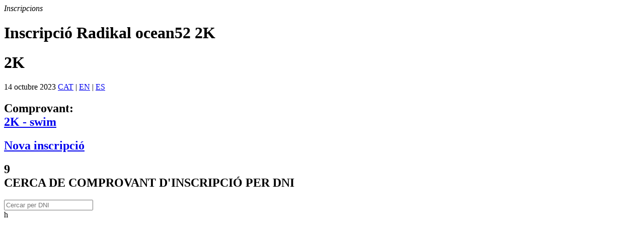

--- FILE ---
content_type: text/html; charset=utf-8
request_url: https://xipgroc.cat/ca/curses/Radikal2023_2K/2k/inscripcio/swim/cerca_comprovant?layout=false
body_size: 1058
content:
<div class="form-inscripcions-page">
  <var>Inscripcions</var>

  <div class="col-md-12  col-no-padding top-section">
  <div class="header-image swimming custom-image">
    <div class="hoverlay"></div>

      <h1>Inscripció Radikal ocean52 2K</h1>

      <h1 class="hidden-xs"> 2K</h1>
        <flexbox class="cursa-date" data-cursa-date="2023-10-14"> 14 octubre 2023</flexbox>
      <flexbox class="locale-links">
        <a title="Català" class="active" href="/ca/curses/Radikal2023_2K/2k/inscripcio/swim/cerca_comprovant">CAT</a> |
        <a title="English" class="" href="/en/curses/Radikal2023_2K/2k/inscripcio/swim/cerca_comprovant">EN</a> |
        <a title="Castellano" class="" href="/es/curses/Radikal2023_2K/2k/inscripcio/swim/cerca_comprovant">ES</a>
      </flexbox>
  </div>

  <div class="box inscripcio-subcursa-selection col-xs-12 col-sm-6">
    <h2>

        <div class=" inscripcio">Comprovant:</div>
          <a class="active" href="/ca/curses/Radikal2023_2K/2k/inscripcio/swim/cerca_comprovant">2K - swim</a>

    </h2>
  </div>

  <div class="box llistat-or-new-inscription-link col-xs-12 col-sm-3">
    <h2>
    </h2>
  </div>

  <div class="box llistat-or-new-inscription-link col-xs-12 col-sm-3">
    <h2>
        <a data-type="html" class="main-link" data-remote="true" href="/ca/curses/Radikal2023_2K/2k/inscripcio/swim?layout=false">Nova inscripció</a>
    </h2>
  </div>

  <div class="clearfix"></div>

      <input id="custom_header_image" type='hidden' value='/races_images/Radikal2020.jpg'>

</div>
<div class="clearfix"></div>


  <div class="col-xs-12 col-md-12 llistat-inscrits-filters">
    <div class="llistat-inscrits-filter">
      <div class="box box-title bottom-separator" id="row-caixa">
        <h2><span id="icon-filter" class="icon">9</span><div class="text"> CERCA DE COMPROVANT D&#39;INSCRIPCIÓ PER DNI</div></h2>
      </div>
      <div id="row2-caixa" class="box bottom-separator">
        <div class="col-xs-12">
          <div class="input-wrapper">
            <form class="form-inline align-center" layout="false" id="cerca-comprovant" action="/ca/curses/Radikal2023_2K/2k/inscripcio/swim/cerca_comprovant" accept-charset="UTF-8" method="get">
                <div class="form-group">
                  <div class="input-group">
                    <input type="text" name="input_dni" id="input_dni" class="form-control add-filter" placeholder="Cercar per DNI" />
                    <div class="input-group-addon">h</div>
                  </div>
                </div>
</form>            <a id="comprovant-link" data-type="html" class="main-link" style="display: none;" data-remote="true" href="/Radikal2023_2K/2k/comprovant/dni/?layout=false&amp;locale=ca">Comprovant</a>
          </div>
        </div>
        <div class="clearfix"></div>
      </div>
    </div>
  </div>
</div>